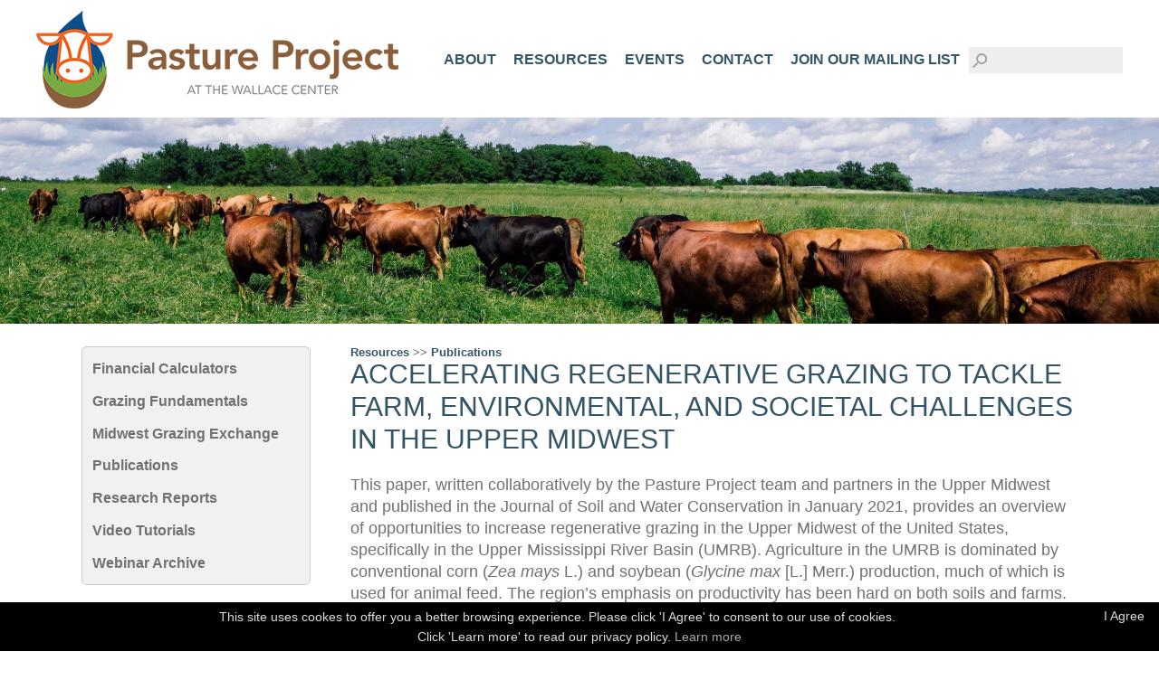

--- FILE ---
content_type: text/html; charset=UTF-8
request_url: https://pastureproject.org/publications/accelerating-regenerative-grazing-to-tackle-farm-environmental-and-societal-challenges-in-the-upper-midwest/
body_size: 7045
content:
<!DOCTYPE html>

<!-- ## BEGIN HEADER ## -->

<html lang="en-US">
<head>
<!-- Google tag (gtag.js) -->
<script async src="https://www.googletagmanager.com/gtag/js?id=G-GC82WDF9HW"></script>
<script>
  window.dataLayer = window.dataLayer || [];
  function gtag(){dataLayer.push(arguments);}
  gtag('js', new Date());

  gtag('config', 'G-GC82WDF9HW');
</script>
   <meta http-equiv="X-UA-Compatible" content="IE=Edge"> <!-- Force IE to latest Document Type -->
   <meta charset="UTF-8" />
   <meta name="description" content="This paper provides an overview of opportunities to increase regenerative grazing in the Upper Midwest of the United States, specifically in the Upper Mississippi River Basin.">
   <meta name="viewport" content="width=device-width, initial-scale=1.0">  
   <meta property="og:url"           content="https://pastureproject.org/publications/accelerating-regenerative-grazing-to-tackle-farm-environmental-and-societal-challenges-in-the-upper-midwest/" />
   <meta property="og:type"          content="website" />
   <meta property="og:title"         content="Pasture Project : Accelerating regenerative grazing to tackle farm, environmental, and societal challenges in the Upper Midwest" />
   <meta property="og:description"   content="This paper provides an overview of opportunities to increase regenerative grazing in the Upper Midwest of the United States, specifically in the Upper Mississippi River Basin." />
   <meta property="og:image"         content="https://pastureproject.org/wp-content/uploads/2020/03/Winrock_International_201909_PastureProjectFieldDay_Spratt_049-scaled-e1585163134257.jpg" />	   
   <title>Pasture Project : Accelerating regenerative grazing to tackle farm, environmental, and societal challenges in the Upper Midwest</title>

   <meta name='robots' content='max-image-preview:large' />
<link rel='dns-prefetch' href='//pastureproject.org' />
<script type="text/javascript">
window._wpemojiSettings = {"baseUrl":"https:\/\/s.w.org\/images\/core\/emoji\/14.0.0\/72x72\/","ext":".png","svgUrl":"https:\/\/s.w.org\/images\/core\/emoji\/14.0.0\/svg\/","svgExt":".svg","source":{"concatemoji":"https:\/\/pastureproject.org\/wp-includes\/js\/wp-emoji-release.min.js?ver=6.2.2"}};
/*! This file is auto-generated */
!function(e,a,t){var n,r,o,i=a.createElement("canvas"),p=i.getContext&&i.getContext("2d");function s(e,t){p.clearRect(0,0,i.width,i.height),p.fillText(e,0,0);e=i.toDataURL();return p.clearRect(0,0,i.width,i.height),p.fillText(t,0,0),e===i.toDataURL()}function c(e){var t=a.createElement("script");t.src=e,t.defer=t.type="text/javascript",a.getElementsByTagName("head")[0].appendChild(t)}for(o=Array("flag","emoji"),t.supports={everything:!0,everythingExceptFlag:!0},r=0;r<o.length;r++)t.supports[o[r]]=function(e){if(p&&p.fillText)switch(p.textBaseline="top",p.font="600 32px Arial",e){case"flag":return s("\ud83c\udff3\ufe0f\u200d\u26a7\ufe0f","\ud83c\udff3\ufe0f\u200b\u26a7\ufe0f")?!1:!s("\ud83c\uddfa\ud83c\uddf3","\ud83c\uddfa\u200b\ud83c\uddf3")&&!s("\ud83c\udff4\udb40\udc67\udb40\udc62\udb40\udc65\udb40\udc6e\udb40\udc67\udb40\udc7f","\ud83c\udff4\u200b\udb40\udc67\u200b\udb40\udc62\u200b\udb40\udc65\u200b\udb40\udc6e\u200b\udb40\udc67\u200b\udb40\udc7f");case"emoji":return!s("\ud83e\udef1\ud83c\udffb\u200d\ud83e\udef2\ud83c\udfff","\ud83e\udef1\ud83c\udffb\u200b\ud83e\udef2\ud83c\udfff")}return!1}(o[r]),t.supports.everything=t.supports.everything&&t.supports[o[r]],"flag"!==o[r]&&(t.supports.everythingExceptFlag=t.supports.everythingExceptFlag&&t.supports[o[r]]);t.supports.everythingExceptFlag=t.supports.everythingExceptFlag&&!t.supports.flag,t.DOMReady=!1,t.readyCallback=function(){t.DOMReady=!0},t.supports.everything||(n=function(){t.readyCallback()},a.addEventListener?(a.addEventListener("DOMContentLoaded",n,!1),e.addEventListener("load",n,!1)):(e.attachEvent("onload",n),a.attachEvent("onreadystatechange",function(){"complete"===a.readyState&&t.readyCallback()})),(e=t.source||{}).concatemoji?c(e.concatemoji):e.wpemoji&&e.twemoji&&(c(e.twemoji),c(e.wpemoji)))}(window,document,window._wpemojiSettings);
</script>
<style type="text/css">
img.wp-smiley,
img.emoji {
	display: inline !important;
	border: none !important;
	box-shadow: none !important;
	height: 1em !important;
	width: 1em !important;
	margin: 0 0.07em !important;
	vertical-align: -0.1em !important;
	background: none !important;
	padding: 0 !important;
}
</style>
	<link rel='stylesheet' id='wp-block-library-css' href='https://pastureproject.org/wp-includes/css/dist/block-library/style.min.css?ver=6.2.2' type='text/css' media='all' />
<link rel='stylesheet' id='classic-theme-styles-css' href='https://pastureproject.org/wp-includes/css/classic-themes.min.css?ver=6.2.2' type='text/css' media='all' />
<style id='global-styles-inline-css' type='text/css'>
body{--wp--preset--color--black: #000000;--wp--preset--color--cyan-bluish-gray: #abb8c3;--wp--preset--color--white: #ffffff;--wp--preset--color--pale-pink: #f78da7;--wp--preset--color--vivid-red: #cf2e2e;--wp--preset--color--luminous-vivid-orange: #ff6900;--wp--preset--color--luminous-vivid-amber: #fcb900;--wp--preset--color--light-green-cyan: #7bdcb5;--wp--preset--color--vivid-green-cyan: #00d084;--wp--preset--color--pale-cyan-blue: #8ed1fc;--wp--preset--color--vivid-cyan-blue: #0693e3;--wp--preset--color--vivid-purple: #9b51e0;--wp--preset--gradient--vivid-cyan-blue-to-vivid-purple: linear-gradient(135deg,rgba(6,147,227,1) 0%,rgb(155,81,224) 100%);--wp--preset--gradient--light-green-cyan-to-vivid-green-cyan: linear-gradient(135deg,rgb(122,220,180) 0%,rgb(0,208,130) 100%);--wp--preset--gradient--luminous-vivid-amber-to-luminous-vivid-orange: linear-gradient(135deg,rgba(252,185,0,1) 0%,rgba(255,105,0,1) 100%);--wp--preset--gradient--luminous-vivid-orange-to-vivid-red: linear-gradient(135deg,rgba(255,105,0,1) 0%,rgb(207,46,46) 100%);--wp--preset--gradient--very-light-gray-to-cyan-bluish-gray: linear-gradient(135deg,rgb(238,238,238) 0%,rgb(169,184,195) 100%);--wp--preset--gradient--cool-to-warm-spectrum: linear-gradient(135deg,rgb(74,234,220) 0%,rgb(151,120,209) 20%,rgb(207,42,186) 40%,rgb(238,44,130) 60%,rgb(251,105,98) 80%,rgb(254,248,76) 100%);--wp--preset--gradient--blush-light-purple: linear-gradient(135deg,rgb(255,206,236) 0%,rgb(152,150,240) 100%);--wp--preset--gradient--blush-bordeaux: linear-gradient(135deg,rgb(254,205,165) 0%,rgb(254,45,45) 50%,rgb(107,0,62) 100%);--wp--preset--gradient--luminous-dusk: linear-gradient(135deg,rgb(255,203,112) 0%,rgb(199,81,192) 50%,rgb(65,88,208) 100%);--wp--preset--gradient--pale-ocean: linear-gradient(135deg,rgb(255,245,203) 0%,rgb(182,227,212) 50%,rgb(51,167,181) 100%);--wp--preset--gradient--electric-grass: linear-gradient(135deg,rgb(202,248,128) 0%,rgb(113,206,126) 100%);--wp--preset--gradient--midnight: linear-gradient(135deg,rgb(2,3,129) 0%,rgb(40,116,252) 100%);--wp--preset--duotone--dark-grayscale: url('#wp-duotone-dark-grayscale');--wp--preset--duotone--grayscale: url('#wp-duotone-grayscale');--wp--preset--duotone--purple-yellow: url('#wp-duotone-purple-yellow');--wp--preset--duotone--blue-red: url('#wp-duotone-blue-red');--wp--preset--duotone--midnight: url('#wp-duotone-midnight');--wp--preset--duotone--magenta-yellow: url('#wp-duotone-magenta-yellow');--wp--preset--duotone--purple-green: url('#wp-duotone-purple-green');--wp--preset--duotone--blue-orange: url('#wp-duotone-blue-orange');--wp--preset--font-size--small: 13px;--wp--preset--font-size--medium: 20px;--wp--preset--font-size--large: 36px;--wp--preset--font-size--x-large: 42px;--wp--preset--spacing--20: 0.44rem;--wp--preset--spacing--30: 0.67rem;--wp--preset--spacing--40: 1rem;--wp--preset--spacing--50: 1.5rem;--wp--preset--spacing--60: 2.25rem;--wp--preset--spacing--70: 3.38rem;--wp--preset--spacing--80: 5.06rem;--wp--preset--shadow--natural: 6px 6px 9px rgba(0, 0, 0, 0.2);--wp--preset--shadow--deep: 12px 12px 50px rgba(0, 0, 0, 0.4);--wp--preset--shadow--sharp: 6px 6px 0px rgba(0, 0, 0, 0.2);--wp--preset--shadow--outlined: 6px 6px 0px -3px rgba(255, 255, 255, 1), 6px 6px rgba(0, 0, 0, 1);--wp--preset--shadow--crisp: 6px 6px 0px rgba(0, 0, 0, 1);}:where(.is-layout-flex){gap: 0.5em;}body .is-layout-flow > .alignleft{float: left;margin-inline-start: 0;margin-inline-end: 2em;}body .is-layout-flow > .alignright{float: right;margin-inline-start: 2em;margin-inline-end: 0;}body .is-layout-flow > .aligncenter{margin-left: auto !important;margin-right: auto !important;}body .is-layout-constrained > .alignleft{float: left;margin-inline-start: 0;margin-inline-end: 2em;}body .is-layout-constrained > .alignright{float: right;margin-inline-start: 2em;margin-inline-end: 0;}body .is-layout-constrained > .aligncenter{margin-left: auto !important;margin-right: auto !important;}body .is-layout-constrained > :where(:not(.alignleft):not(.alignright):not(.alignfull)){max-width: var(--wp--style--global--content-size);margin-left: auto !important;margin-right: auto !important;}body .is-layout-constrained > .alignwide{max-width: var(--wp--style--global--wide-size);}body .is-layout-flex{display: flex;}body .is-layout-flex{flex-wrap: wrap;align-items: center;}body .is-layout-flex > *{margin: 0;}:where(.wp-block-columns.is-layout-flex){gap: 2em;}.has-black-color{color: var(--wp--preset--color--black) !important;}.has-cyan-bluish-gray-color{color: var(--wp--preset--color--cyan-bluish-gray) !important;}.has-white-color{color: var(--wp--preset--color--white) !important;}.has-pale-pink-color{color: var(--wp--preset--color--pale-pink) !important;}.has-vivid-red-color{color: var(--wp--preset--color--vivid-red) !important;}.has-luminous-vivid-orange-color{color: var(--wp--preset--color--luminous-vivid-orange) !important;}.has-luminous-vivid-amber-color{color: var(--wp--preset--color--luminous-vivid-amber) !important;}.has-light-green-cyan-color{color: var(--wp--preset--color--light-green-cyan) !important;}.has-vivid-green-cyan-color{color: var(--wp--preset--color--vivid-green-cyan) !important;}.has-pale-cyan-blue-color{color: var(--wp--preset--color--pale-cyan-blue) !important;}.has-vivid-cyan-blue-color{color: var(--wp--preset--color--vivid-cyan-blue) !important;}.has-vivid-purple-color{color: var(--wp--preset--color--vivid-purple) !important;}.has-black-background-color{background-color: var(--wp--preset--color--black) !important;}.has-cyan-bluish-gray-background-color{background-color: var(--wp--preset--color--cyan-bluish-gray) !important;}.has-white-background-color{background-color: var(--wp--preset--color--white) !important;}.has-pale-pink-background-color{background-color: var(--wp--preset--color--pale-pink) !important;}.has-vivid-red-background-color{background-color: var(--wp--preset--color--vivid-red) !important;}.has-luminous-vivid-orange-background-color{background-color: var(--wp--preset--color--luminous-vivid-orange) !important;}.has-luminous-vivid-amber-background-color{background-color: var(--wp--preset--color--luminous-vivid-amber) !important;}.has-light-green-cyan-background-color{background-color: var(--wp--preset--color--light-green-cyan) !important;}.has-vivid-green-cyan-background-color{background-color: var(--wp--preset--color--vivid-green-cyan) !important;}.has-pale-cyan-blue-background-color{background-color: var(--wp--preset--color--pale-cyan-blue) !important;}.has-vivid-cyan-blue-background-color{background-color: var(--wp--preset--color--vivid-cyan-blue) !important;}.has-vivid-purple-background-color{background-color: var(--wp--preset--color--vivid-purple) !important;}.has-black-border-color{border-color: var(--wp--preset--color--black) !important;}.has-cyan-bluish-gray-border-color{border-color: var(--wp--preset--color--cyan-bluish-gray) !important;}.has-white-border-color{border-color: var(--wp--preset--color--white) !important;}.has-pale-pink-border-color{border-color: var(--wp--preset--color--pale-pink) !important;}.has-vivid-red-border-color{border-color: var(--wp--preset--color--vivid-red) !important;}.has-luminous-vivid-orange-border-color{border-color: var(--wp--preset--color--luminous-vivid-orange) !important;}.has-luminous-vivid-amber-border-color{border-color: var(--wp--preset--color--luminous-vivid-amber) !important;}.has-light-green-cyan-border-color{border-color: var(--wp--preset--color--light-green-cyan) !important;}.has-vivid-green-cyan-border-color{border-color: var(--wp--preset--color--vivid-green-cyan) !important;}.has-pale-cyan-blue-border-color{border-color: var(--wp--preset--color--pale-cyan-blue) !important;}.has-vivid-cyan-blue-border-color{border-color: var(--wp--preset--color--vivid-cyan-blue) !important;}.has-vivid-purple-border-color{border-color: var(--wp--preset--color--vivid-purple) !important;}.has-vivid-cyan-blue-to-vivid-purple-gradient-background{background: var(--wp--preset--gradient--vivid-cyan-blue-to-vivid-purple) !important;}.has-light-green-cyan-to-vivid-green-cyan-gradient-background{background: var(--wp--preset--gradient--light-green-cyan-to-vivid-green-cyan) !important;}.has-luminous-vivid-amber-to-luminous-vivid-orange-gradient-background{background: var(--wp--preset--gradient--luminous-vivid-amber-to-luminous-vivid-orange) !important;}.has-luminous-vivid-orange-to-vivid-red-gradient-background{background: var(--wp--preset--gradient--luminous-vivid-orange-to-vivid-red) !important;}.has-very-light-gray-to-cyan-bluish-gray-gradient-background{background: var(--wp--preset--gradient--very-light-gray-to-cyan-bluish-gray) !important;}.has-cool-to-warm-spectrum-gradient-background{background: var(--wp--preset--gradient--cool-to-warm-spectrum) !important;}.has-blush-light-purple-gradient-background{background: var(--wp--preset--gradient--blush-light-purple) !important;}.has-blush-bordeaux-gradient-background{background: var(--wp--preset--gradient--blush-bordeaux) !important;}.has-luminous-dusk-gradient-background{background: var(--wp--preset--gradient--luminous-dusk) !important;}.has-pale-ocean-gradient-background{background: var(--wp--preset--gradient--pale-ocean) !important;}.has-electric-grass-gradient-background{background: var(--wp--preset--gradient--electric-grass) !important;}.has-midnight-gradient-background{background: var(--wp--preset--gradient--midnight) !important;}.has-small-font-size{font-size: var(--wp--preset--font-size--small) !important;}.has-medium-font-size{font-size: var(--wp--preset--font-size--medium) !important;}.has-large-font-size{font-size: var(--wp--preset--font-size--large) !important;}.has-x-large-font-size{font-size: var(--wp--preset--font-size--x-large) !important;}
.wp-block-navigation a:where(:not(.wp-element-button)){color: inherit;}
:where(.wp-block-columns.is-layout-flex){gap: 2em;}
.wp-block-pullquote{font-size: 1.5em;line-height: 1.6;}
</style>
<script type='text/javascript' src='https://pastureproject.org/wp-includes/js/jquery/jquery.min.js?ver=3.6.4' id='jquery-core-js'></script>
<script type='text/javascript' src='https://pastureproject.org/wp-includes/js/jquery/jquery-migrate.min.js?ver=3.4.0' id='jquery-migrate-js'></script>
<script type='text/javascript' src='https://pastureproject.org/wp-content/themes/pasture_project_2018/scripts/burger-menu.js?ver=6.2.2' id='burger-menu-script-js'></script>
<link rel="https://api.w.org/" href="https://pastureproject.org/wp-json/" /><link rel="alternate" type="application/json" href="https://pastureproject.org/wp-json/wp/v2/posts/3441" /><link rel="EditURI" type="application/rsd+xml" title="RSD" href="https://pastureproject.org/xmlrpc.php?rsd" />
<link rel="wlwmanifest" type="application/wlwmanifest+xml" href="https://pastureproject.org/wp-includes/wlwmanifest.xml" />
<meta name="generator" content="WordPress 6.2.2" />
<link rel="canonical" href="https://pastureproject.org/publications/accelerating-regenerative-grazing-to-tackle-farm-environmental-and-societal-challenges-in-the-upper-midwest/" />
<link rel='shortlink' href='https://pastureproject.org/?p=3441' />
<link rel="alternate" type="application/json+oembed" href="https://pastureproject.org/wp-json/oembed/1.0/embed?url=https%3A%2F%2Fpastureproject.org%2Fpublications%2Faccelerating-regenerative-grazing-to-tackle-farm-environmental-and-societal-challenges-in-the-upper-midwest%2F" />
<link rel="alternate" type="text/xml+oembed" href="https://pastureproject.org/wp-json/oembed/1.0/embed?url=https%3A%2F%2Fpastureproject.org%2Fpublications%2Faccelerating-regenerative-grazing-to-tackle-farm-environmental-and-societal-challenges-in-the-upper-midwest%2F&#038;format=xml" />
<link rel="icon" href="https://pastureproject.org/wp-content/uploads/2019/11/cropped-Pasture-Project-Icon-32x32.jpg" sizes="32x32" />
<link rel="icon" href="https://pastureproject.org/wp-content/uploads/2019/11/cropped-Pasture-Project-Icon-192x192.jpg" sizes="192x192" />
<link rel="apple-touch-icon" href="https://pastureproject.org/wp-content/uploads/2019/11/cropped-Pasture-Project-Icon-180x180.jpg" />
<meta name="msapplication-TileImage" content="https://pastureproject.org/wp-content/uploads/2019/11/cropped-Pasture-Project-Icon-270x270.jpg" />
   
   <link href="https://pastureproject.org/wp-content/themes/pasture_project_2018/style.css" rel="stylesheet">
   <script src="https://kit.fontawesome.com/67edaf2904.js" crossorigin="anonymous"></script>
   <script type="text/javascript" src="//fast.fonts.net/jsapi/da96776a-b1fb-4ee2-ba3e-5ba02180f9d2.js"></script>
</head>

<body>     
	<!-- ## PAGE HEADER ## -->
    <div id="header-response"> 
		<header class="clearfix">
        	<div class="clearfix">
         		<a href="/" title="The Pasture Project">
	         		<img src="https://pastureproject.org/wp-content/themes/pasture_project_2018/images/Pasture_Project_Logo_WEB.png" id="pastureprojectlogo">
	         	</a>
				<div class="social_links">
					<a class="toggle-nav" href="#">&#9776;</a>
					<nav class="menu main">
					    <div class="menu-primary-menu-container"><ul id="menu-primary-menu" class="nav-menu"><li id="menu-item-981" class="menu-item menu-item-type-post_type menu-item-object-page menu-item-has-children menu-item-981"><a href="https://pastureproject.org/about-us/">About</a>
<ul class="sub-menu">
	<li id="menu-item-3113" class="menu-item menu-item-type-post_type menu-item-object-page menu-item-3113"><a href="https://pastureproject.org/about-us/who-we-are/">Our Team</a></li>
	<li id="menu-item-3114" class="menu-item menu-item-type-post_type menu-item-object-page menu-item-3114"><a href="https://pastureproject.org/about-us/our-work/">Our Work</a></li>
	<li id="menu-item-3115" class="menu-item menu-item-type-post_type menu-item-object-page menu-item-3115"><a href="https://pastureproject.org/about-us/regenerative-grazing-benefits/">Grazing Benefits</a></li>
</ul>
</li>
<li id="menu-item-649" class="menu-item menu-item-type-post_type menu-item-object-page menu-item-649"><a href="https://pastureproject.org/resources/">Resources</a></li>
<li id="menu-item-791" class="menu-item menu-item-type-post_type menu-item-object-page menu-item-791"><a href="https://pastureproject.org/events/">Events</a></li>
<li id="menu-item-622" class="menu-item menu-item-type-post_type menu-item-object-page menu-item-622"><a href="https://pastureproject.org/contact-us/">Contact</a></li>
<li id="menu-item-1422" class="menu-item menu-item-type-custom menu-item-object-custom menu-item-1422"><a href="http://eepurl.com/gVf161">Join Our Mailing List</a></li>
</ul></div>					</nav><!-- .main -->   
					<div id="search">
						<div class="search_button"></div>
						<div class="search_form">
						   <form role="search" method="get" id="searchform" class="searchform" action="/">
								<input type="text" value="" name="s" id="s"/>
							</form>      
						</div>
					</div>
				</div>
            </div>
      </header>
    </div>
<div id="page_blog">
	<div class="featured_image">
		<img src="https://pastureproject.org/wp-content/uploads/2020/03/Winrock_International_201909_PastureProjectFieldDay_Spratt_049-scaled-e1585163134257.jpg" />	</div>
	<div class="general_wrapper clearfix">
		<div class="content clearfix has_featured">
		   	<div class="subNav_column">
		   		<div id="subNavBlock">
										<ul id="subNav">
															<li>
																		<a href="https://pastureproject.org/resources/financial-calculators/">Financial Calculators</a>	
								</li>
															<li>
																		<a href="https://pastureproject.org/resources/grazing-fundamentals/">Grazing Fundamentals</a>	
								</li>
															<li>
																		<a href="https://pastureproject.org/resources/midwest-grazing-exchange/">Midwest Grazing Exchange</a>	
								</li>
															<li>
																		<a href="https://pastureproject.org/resources/publications/">Publications</a>	
								</li>
															<li>
																		<a href="https://pastureproject.org/resources/research-reports/">Research Reports</a>	
								</li>
															<li>
																		<a href="https://pastureproject.org/resources/video-tutorials/">Video Tutorials</a>	
								</li>
															<li>
																		<a href="https://pastureproject.org/resources/webinar-archive/">Webinar Archive</a>	
								</li>
													</ul>
							   		</div>
			</div>
			<div class="columnContent">	
				<b class="breadNav"><a href="/resources/">Resources</a> >> 
				<a href="/resources/publications/">Publications</a></b>		
			   <h1 class="article-title">Accelerating regenerative grazing to tackle farm, environmental, and societal challenges in the Upper Midwest</h1>
			   <div class="entry-content">
<p id="p-4">This paper, written collaboratively by the Pasture Project team and  partners in the Upper Midwest and published in the Journal of Soil and Water Conservation in January 2021, provides an overview of opportunities to increase regenerative grazing in the Upper Midwest of the United States, specifically in the Upper Mississippi River Basin (UMRB). Agriculture in the UMRB is dominated by conventional corn (<em>Zea mays</em>&nbsp;L.) and soybean (<em>Glycine max</em>&nbsp;[L.] Merr.) production, much of which is used for animal feed. The region’s emphasis on productivity has been hard on both soils and farms. Decades of intensive tillage and synthetic inputs have resulted in nutrient-laden sediment washing or blowing away, impairing aquatic ecosystems and threatening the livelihoods of interconnected Mississippi River and Gulf of Mexico communities. Declining soil health and increasing dependence on synthetic inputs are also economic threats to UMRB farms. These trends reduce the resiliency of farms to withstand increasingly frequent extreme weather.</p>



<p id="p-5">However, movements to reverse the negative environmental and economic trends on UMRB farms, often farmer-led, have made progress over the past decades. Adoption of conservation paradigms such as no-till and cover cropping and organic certification have helped many producers advance toward regenerative practices. These shifts—toward lower impact, diversified production—have created opportunities for reintegrating livestock grazing as a viable tool for farms while building soil health and its accompanying environmental and societal benefits. This paper presents a shared context of such efforts and offers recommendations on expanding regenerative grazing in the Upper Midwest.</p>



<div class="wp-block-buttons is-horizontal is-content-justification-center is-layout-flex wp-container-1">
<div class="wp-block-button has-custom-font-size is-style-outline" style="font-size:17px"><a class="wp-block-button__link has-luminous-vivid-orange-color has-text-color wp-element-button" href="https://www.tandfonline.com/doi/full/10.2489/jswc.2021.1209A" style="border-radius:0px" target="_blank" rel="noreferrer noopener">Read Full Paper</a></div>
</div>
</div>
			</div>      		   
		</div>
	</div>
</div>		
<div class="footer_links">
	<a href="http://www.wallacecenter.org/" title="Wallace Center">
		<div class="Wallace_logo"></div>
	</a>
	<div class="soc_icons">
		<a href="https://www.facebook.com/WallaceCenteratWinrock/" title="Follow Wallace Center on Facebook" target="_blank"><img src="https://pastureproject.org/wp-content/themes/pasture_project_2018/images/facebook-social.png" alt="Follow Wallace Center on Facebook"></a>
		<a href="https://twitter.com/wallacecenter" title="Follow Wallace Center on Twitter" target="_blank"><img src="https://pastureproject.org/wp-content/themes/pasture_project_2018/images/twitter-social.png" alt="Follow Wallace Center on Twitter"></a>
		<a href="https://www.instagram.com/wallace.center/" title="Follow Follow Wallace Center on Instagram" target="_blank"><img src="https://pastureproject.org/wp-content/themes/pasture_project_2018/images/instagram-social.png" alt="Follow Follow Wallace Center on Instagram"></a>
		<a href="https://www.youtube.com/user/WallaceCenter" title="Follow Follow Wallace Center on YouTube" target="_blank"><img src="https://pastureproject.org/wp-content/themes/pasture_project_2018/images/youtube-social2.png" alt="Follow Follow Wallace Center on YouTube"></a>
	</div>
	<p class="disclaimer">pastureproject@winrock.org</p>
	<p class="disclaimer">&copy; 2016 - 2026 The Pasture Project, All Rights Reserved</p>
</div>
    <script src="https://ajax.googleapis.com/ajax/libs/jquery/1.11.3/jquery.min.js"></script>
    <script src="https://maxcdn.bootstrapcdn.com/bootstrap/3.3.5/js/bootstrap.min.js"></script>
<style id='core-block-supports-inline-css' type='text/css'>
.wp-container-1.wp-container-1{justify-content:center;}
</style>
<script type='text/javascript' src='https://pastureproject.org/wp-content/themes/pasture_project_2018/scripts/cookiebanner.js' id='cookie-banner-js'></script>
<script type='text/javascript' src='https://pastureproject.org/wp-content/themes/pasture_project_2018/js/default.js' id='default-js'></script>
  </body>
</html>

--- FILE ---
content_type: text/css
request_url: https://pastureproject.org/wp-content/themes/pasture_project_2018/style.css
body_size: 6727
content:
/*
 *
 * Theme Name: Pasture Project 2018
 * Theme URI: http://www.pastureproject.org
 * Description: Pasture Project WordPress Theme  
 * Author: Byron Thomas
 * Version: 1.0
 *
 */

html,body,div,span,applet,object,iframe,h1,h2,h3,h4,h5,h6,p,blockquote,pre,abbr,acronym,address,big,cite,code,del,dfn,img,ins,kbd,q,s,samp,small,strike,sub,sup,tt,var,center,dl,dt,dd,ol,ul,li,fieldset,form,label,legend,table,caption,tbody,tfoot,thead,tr,th,td,article,aside,canvas,details,embed,figure,figcaption,footer,header,hgroup,menu,nav,output,ruby,section,summary,time,mark,audio,video{margin:0;padding:0;border:0;font-size:100%;font:inherit;vertical-align:middle;}

article,aside,details,figcaption,figure,footer,header,hgroup,menu,nav,section{display:block}
body{line-height:1;}
ol,ul{list-style:none}
blockquote,q{quotes:none}
blockquote:before,blockquote:after,q:before,q:after{content:'';content:none}
table{border-collapse:collapse;border-spacing:0}
input,select,textarea{margin:0;padding:0}a{outline:0 !important}input::-moz-focus-inner{border:0 !important}
a, p a {color:#335566;}
.clearfix:before,.clearfix:after{content:"";display:table}.clearfix:after{clear:both}
.clearfix{zoom:1}
html,body{width:100%;overflow-x:hidden}a,a:visited{text-decoration:none;}p a,p a:visited{font-weight:500}em,i{font-style:italic}
strong,b{font-weight:bold}
sup{vertical-align:super;font-size:smaller}
sub{font-size:smaller}
p{line-height:1.35em;}
h1{font-size:1.5em}
h2{font-size:1.4em;}
h3{font-size:1.3em}
h4{font-size:1em}
h5{font-size:0.8em}
h6{font-size:0.6em}
h1,h2,h3,h4,h5,h6{line-height:1.5em}
ul{list-style:disc;margin-left:20px}
li{padding-left:10px;margin:.5em 0; line-height: 1.35em;}
ol{list-style:decimal;margin-left:20px}
blockquote{width:80%;margin:1.2em auto;font-size:1em}
table{width:100%;margin:2% auto}
table,tr,td,th{border:0}
thead{text-align:left}
thead,tfoot{background:#53565c;color:#fff;font-weight:bold}
tr{font-size:2em}
td,th{padding:.35em}
tbody tr:nth-child(even){background-color:#d7d8d5}
tr.table_comment{color:#77ab42;font-size:1.7em}
.table_total_head{text-align:right;padding-right:3%}
.hidden{display:none}
.anchor_offset{display:block;position:relative;top:-80px;visibility:hidden}input:disabled,textarea:disabled{background:#f6f6f6 !important;cursor:default !important}input[type='submit']:disabled{background:#77ab42 !important;color:#d7d8d5 !important;cursor:not-allowed !important}.anchor_offset{display:block;position:relative;top:-0px;visibility:hidden}
.alignleft{float:left !important;margin-right:3%}
.alignright{float:right !important;margin-left:3%}
.aligncenter{display:block !important;margin-left:auto !important;margin-right:auto !important}p.wp-caption-text{font-size:1.4em !important}
body{font-family:"Avenir W01",sans-serif;font-size:10px;background:#fff;-webkit-text-size-adjust:100%;-webkit-font-smoothing:antialiased;-moz-osx-font-smoothing:grayscale;color:#717073;}

/** MOBILE OPTIMIZATION **/
@media all and (max-width: 1215px){
	body{font-size:8.33333px}
	header div.clearfix div.menu-primary-menu-container a { font-size: 14px !important; }
	header .search_form input { margin:0 5px 0 0 !important; width:120px !important; }
	}
@media all and (max-width: 1060px){
		header div.clearfix div.menu-primary-menu-container ul li { padding:0 2px !important; }
	}
@media all and (max-width: 1000px){
	header .search_form input { margin:0 2px 0 0 !important; width:100px !important; background: #eee url(images/search_icon5.png) no-repeat 4px 5px !important; }
	}
@media all and (max-width: 980px) {
	a img#pastureprojectlogo { zoom:75% !important; }
	div.social_links { margin-top: 2.3% !important; }
	div#search { margin-left: 20px !important; }
	header .search_form input { width: 400px !important; padding:2% 0 !important; }
	.tabcontent ul li a { width:33% !important; }
	header div.clearfix div.menu-primary-menu-container { float:none !important; }
	div#search { float:none !important; }
	header div.clearfix div.menu-primary-menu-container ul li ul.sub-menu { text-align: left !important; }
	header div.clearfix div.menu-primary-menu-container ul li { padding: 0 7px !important; }
	}	
@media all and (max-width: 900px){
	div.social_links a.toggle-nav { display: inline-block !important; float: right; font-size: 4em; transition: color linear 0.15s; }	
	div#search { display:block !important; }
	.menu.main { display: inline-block; position: relative; text-align: left; }   
	.menu.main ul { display: none; position: absolute; overflow: auto; right: 5px; z-index: 999; }
	.menu.main ul li { float: none; display: block; position: relative; top: 0px; right: 0px; min-width: 200px; background:#335566; text-align: right;}
	.main.menu li:after { content: none; }
	.menu.main ul li ul.sub-menu { box-shadow: none !important; }
	.menu.main ul li ul.sub-menu li a { text-transform: capitalize !important; }
	.menu.main ul li ul.sub-menu li { padding-right: 30px !important; }
	header .search_form input { width: 200px !important; padding:2% 0 !important; }
	header div.clearfix div.menu-primary-menu-container a { color:#fff !important; }
	div#Resources ul li a { line-height: 1.6em !important; height: 3em !important; }
	header div.clearfix div.menu-primary-menu-container ul li { padding: 0 7px !important; display:block !important; line-height: 1.7em !important; }
	}
@media all and (max-width: 750px) {
	div.subNav_column { display: none !important; }
	div.columnContent { width:100% !important; }
	div.content img { zoom:70% !important; }
	#category_listings div.descriptors { position:relative !important; }
	#category_listings div.descriptors p { color:#335566 !important; text-align: left !important; }
	#category_listings a.resourceCategories img, #category_listings a#featuredCategory img, div.columnContent a div.resourceIcon { display: none !important; } 
	#category_listings a.resourceCategories { display:block !important; width:100% !important; }
	}
@media all and (max-width: 729px) {
	div.subNav_column { display: none !important; }
	.tabcontent ul li a { display:block; width:90% !important; }
	header div.clearfix div.menu-primary-menu-container ul li ul.sub-menu { display:block !important; position:relative !important; }
	h1.center-title { font-size: 3em !important; }
	}
@media all and (max-width: 500px) {	
	header div.clearfix div.menu-primary-menu-container ul li { display:block !important; } 
	h1.center-title { font-size: 2em !important; }
	div.content img { zoom:40% !important; }
	div#Resources.tabcontent a.resourceLink { display:block !important; width:100% !important; padding:0 0 10px 0 !important; }
	div#Resources .resourceIcon { display: none !important; }
	div#Resources.tabcontent { display: grid !important; }
	div#Resources.tabcontent a div.resourceInfo { float:none !important; }
	div#search { display: block !important; position: absolute !important; top:43px; right:0;  }
	a img#pastureprojectlogo { zoom:50% !important; } 
	header .search_form input { width: 150px !important; }
	button.tablinks { display:none !important; }
	div#Events { display:block !important; }
	div#Resources.tabcontent a.resourceLink, div#Events.tabcontent a.resourceLink { width:100% !important; }
	#page_search div.resourceIcon { display: none !important; }
	#page_search div.columnContent { width:60% !important; float:none !important; margin-left: 5px !important; }
	#page_search div.columnContent a.resourceLink { margin-bottom: 15px !important; }
	}

/** HEADER **/
#header-response{width:100%;}
header{max-width:1200px;min-width:340px;width:100%;margin:0 auto; padding-bottom: 10px;}
a img#pastureprojectlogo { margin:1% 0 0 0; }
.Wallace_logo{content:'';padding-bottom:7.16667%;width:23%;background:url(images/Wallace-Logo-FINAL-HORZ-White.png) center no-repeat;background-size:contain;margin:0 auto;}

/** NAVIGATION **/
div.social_links a.toggle-nav { display: none; }
.main-navigation ul.nav-menu.toggled-on, .menu-toggle { display: inline-block; }
header div.clearfix div.menu-primary-menu-container{font-size:1.6em; float:left; display:inline;}
header div.clearfix div.menu-primary-menu-container ul {margin:0;}
header div.clearfix div.menu-primary-menu-container ul li {position:relative; display:inline-block; margin:0; padding:0 7px; }
header div.clearfix div.menu-primary-menu-container ul li ul.sub-menu { position: absolute; display: none; float: left; width:250px; margin: 0; list-style: none; background-color: #fff; z-index: 1000; -webkit-background-clip: padding-box; background-clip: padding-box; box-shadow: 0 1px 5px rgba(0,0,0,0.35); }
header div.clearfix div.menu-primary-menu-container ul li:hover ul.sub-menu { display:block; }
header div.clearfix div.menu-primary-menu-container ul li:hover ul.sub-menu li ul { display:none; }
header div.clearfix div.menu-primary-menu-container ul li ul.sub-menu li { display:block; padding:7px }
.menu-item, .menu-item>a { position: relative; }
header div.clearfix div.menu-primary-menu-container a {color:#335566; font-size:16px; font-weight:600; letter-spacing:0em; text-transform:uppercase}
header div.clearfix div.menu-primary-menu-container a:hover{color:#335567; border:none;}
.main-navigation ul.nav-menu, .main-navigation div.nav-menu > ul { display: none; }



/** Homepage **/ 	
.container_outer{width:100%;background:#fff}.fill{width:100%}
.container_outer #homeImage { display:block; width:100%; }
div.home-text { width:100%; display:block;}
div.home-text-content p {width:80%; margin:0px auto; padding:5% 0; text-align: center; font-size:2.2em;}






/*
* Search
*/
header .search_form input{width:100%;padding:4% 0;margin:0;border:0;background:#eee url("images/search_icon5.png") no-repeat 4px 8px;color:#75787b; text-indent: 24px; font-size:1.2em; float:right; }
.social_links div { display: inline-block; }
div#search { float: right;}
div#search a { padding-left: 20px; font-size: 21px; }
#page_search div.columnContent { width:90%; float:none; margin-left: 10px; }


 


/* ----------- */  
/* Footer      */ 
/* ----------- */
.footer_links{height:auto;width:100%;text-align:center;font-size: 1.5em; background:#335566; padding:1% 0;}
div.footer_links p.disclaimer { color:#fff;}
div.footer_links p.foot_links a {text-transform: uppercase; padding:0 1%; color:#fff;}
.soc_icons {margin:0 auto 1% auto; zoom:50%;}
.soc_icons a { padding:0 5px; }
header .social_links{font-size: 1.2em; text-transform: uppercase;float:right; margin-top:4.3%;}
header .social_links nav { display:inline; }



/* ----------- */  
/* Basic Page  */ 
/* ----------- */ 

#page_blog .general_wrapper{position:relative;max-width:1150px;margin:0 auto}
#page_blog .general_wrapper .content{position:relative;width:95.65217%;margin:0 auto;max-width:1150px;color:#717073;padding:2.17391%;}
#page_blog .general_wrapper .content .blog_content{-webkit-box-sizing:border-box;-moz-box-sizing:border-box;-ms-box-sizing:border-box;box-sizing:border-box;width:70.5%;padding-right:2%;float:left}
#page_blog .Temptabcontent ul, #page_blog .Temptabcontent ol { padding-bottom:2.5%; }


div.content.clearfix.has_featured li { font-size: 1.8em;}
#page_blog .general_wrapper .content .user_content p{font-size:2em;}
#page_blog .general_wrapper .content .user_content a,#page_blog .general_wrapper .content .user_content a:visited{border-bottom:none}
#page_blog .general_wrapper .content blockquote{margin-top:0;margin-bottom:2.2em;width:90%}
#page_blog .general_wrapper .content blockquote p{color:#717073;font-style:normal}
#page_blog .general_wrapper .author{position:relative}
#page_blog .general_wrapper .social_share_box{width:100%}
#page_blog .general_wrapper .content li.social_share_link{width:3.75% !important;padding-bottom:3.75% !important}
#page_blog .general_wrapper .content li.social_share_link.social_share_text{width:70% !important}
#page_blog .general_wrapper .content .credits h1{padding-bottom:0%}
#page_blog .general_wrapper .content .credits h2{font-size:2em;font-weight:400;margin-top:0.5em}.page_blog_voices .blog_content a.more-link{color:#77ab42}.blog_sidebar{-webkit-box-sizing:border-box;-moz-box-sizing:border-box;-ms-box-sizing:border-box;box-sizing:border-box;width:29.04762%;padding:0;margin:0;float:right}
.general_wrapper .blog_content h4.subhead{margin-top:0.5em}
.general_wrapper .blog_content .credits h1,.general_wrapper .blog_content .credits h2{line-height:1.1em}
.content .blog_sidebar .sidebar_content a,.content .blog_sidebar .sidebar_content a:visited,.content .blog_sidebar .sidebar_content a:hover{-webkit-box-sizing:border-box;-moz-box-sizing:border-box;-ms-box-sizing:border-box;box-sizing:border-box;display:block;width:100%;color:#fff;background:#77ab42;border:none;font-size:2.4em;font-weight:800;text-align:center;padding:3.27869%;margin-bottom:4.91803%}
#page_blog a.resource_link {border-bottom: dotted; }
#page_blog a.resource_link:hover {border-bottom: none; }
strong.event_title {color:#335566;font-size:2.5em;}
p.event-details { color:#000000 !important; }
#page_blog div div div a.resourceLink div.resourceInfo strong.event_title { font-size: 2.5em; }

#page_blog div div h1.article-title {display: block; color: #335566; visibility: visible; font-size: 3em; font-weight: 400; line-height: 1.2em; padding: 0 0 2.5% 0; text-transform: uppercase; border-bottom: none !important; }

#bottomHalf { padding: 6% 0 5% 0; text-align: center; border-top: dashed 2px #335566; margin-top: 9%; }


strong.resource_title {color:#333333;font-size:1.8em;text-transform:uppercase;}
div.events_listing p a  {text-transform: capitalize;}
.general_wrapper .content p{padding:0 0 2.5% 0;font-size:1.8em;font-weight:500;font-weight:400;color:#717073}
.general_wrapper .content .event_content p {padding:0;}
img.event_pic {float:right; padding-left:1%; }
a.event_link {font-size:1.8em; }
div.events_listing { border-top:solid 1px #e0e0e0; padding:3% 0; line-height: initial; }
.general_wrapper .content div.marketing_listing p, .general_wrapper .content div.studies_listing p{ margin:0; padding:0;}
.general_wrapper .content div.marketing_listing a, .studies_text {font-size: 1.8em;}
#Events.tabcontent p { font-size: 16px; color:#fff; }
#page_post .general_wrapper .content {position: relative;width: 95.65217%;margin: 0 auto;max-width: 1150px; padding: 2.17391%; background: #fff;}


div.subNav_column { float:left; width:23%;  margin: 0 10px 0 0; }
ul#subNav { list-style-type: none; font-size: 10px; margin-left: 0px !important; }
ul#subNav li { padding:0; margin:.6em }
ul#subNav li a { color:#717073; font-size: 16px; font-weight: 600;  }
div.columnContent { float:right; width:73%; }
div.subNav_column #subNavBlock { border: 1px solid #ccc; background-color: #f1f1f1; border-radius: 6px; }
#subNavBlock a div#parentTitle  { display: block; margin: 10px; font-size: 15px; font-weight: 600; text-transform: uppercase; } 


/*
* Linked Captions
*/
#category_listings a.resourceCategories { text-align: center; width:32%; display: inline-grid; margin-bottom: 1%; position: relative }
#category_listings a.resourceCategories img { width:100%; height: auto; filter: brightness(65%); }
#category_listings a.resourceCategories p.categoryTitle, #category_listings a#featuredCategory p.categoryTitle { font-size: 24px; font-weight: 600; text-transform: uppercase; text-align: center; padding-bottom:0; }
#category_listings div.descriptors { position:absolute; z-index: 1; top:35%; width:100%; }
#category_listings div.descriptors p { color:#fff; }
#category_listings div.descriptors p.categoryDescription { margin-top: 0px; }
#category_listings a#featuredCategory img { width:96.55217%; margin-bottom: 1%; height:auto;  filter: brightness(65%);  }
#category_listings a#featuredCategory { width:96.55217%; display:inline; height:auto; text-align: center; position:relative; } 
#category_listings a#featuredCategory div.descriptors { width:96.55217%; top:-160%;  }

/*
* Collapsibles on Dropdowns Template
*/

.block-repeater button.collapsible { background:#f1f1f1 url('images/arrow_down.png') 20px center no-repeat; font-size: 16px; color:#717073; font-weight: 600; }
.block-repeater button.collapsible.active { background:#f1f1f1 url('images/arrow_up.png') 20px center no-repeat;; border-radius: 10px 10px 0px 0px; color:#00528c; color:#717073; }
.block-repeater div.content { background:#f1f1f1; border-radius: 0px 0px 10px 10px; }
.collapsible { color: white; padding: 18px; width: 100%; border: none; text-align: left; outline: none; border-radius: 10px; }
.block-repeater { padding-bottom: 2%; }
.block-repeater .dropdownTitle { margin-left: 45px; font-size: 1.1em; }
#dropdowns .content { padding: 0 18px; display: none; overflow: hidden; }
#dropdowns .content p { font-size: 1.65em; }


/* ----------- */  
/* Homepage Tab  */ 
/* ----------- */ 
.tab { overflow: hidden; width:100%; }
.tab button { background-color: inherit; float: left;  border: none; outline: none; cursor: pointer; padding: 14px 16px; transition: 0.3s; font-size: 17px; width:50%; color:#fff; font-weight: 600; margin:0; }
.tabcontent { display: block; padding: 24px 12px; border-top: none; margin-bottom:3%; min-height: 200px; }


button#resourceTab, div#Resources {background:#d59d2b;}
button#eventTab, div#Events {background:#405e23;}
div#Resources ul li a { color:#d59d2b; }
div#Events ul li a { color:#405e23 ; }

#child_pages a {font-size: 1.5em; margin-right: 20px;}
.breadcrumb {float:left;}
#child_pages ul {list-style-type: none; margin-left:0;}
#child_pages ul li {display:inline-block; padding-left: 0; margin: 0; font-size: 1em;}

/* Style the tab */
.TempTab {
    overflow: hidden;
    border: 1px solid #ccc;
    background-color: #f1f1f1;
}

/* Style the buttons inside the tab */
button.Temptablinks {
    background-color: inherit;
    float: left;
    border: none;
    outline: none;
    cursor: pointer;
    padding: 14px 16px;
    transition: 0.3s;
    font-size: 17px;
}

/* Change background color of buttons on hover */
button.Temptablinks:hover {
    background-color: #ddd;
}

/* Create an active/current tablink class */
button.Temptablinks.active {
    background-color: #ccc;
}

/* Style the tab content */
.Temptabcontent {
    display: none;
    padding: 6px 12px;
    border: 1px solid #ccc;
    border-top: none;
}


table tr td p {font-size: .8em !important;}




.featured_imagen{position:relative;}
.featured_image img{display:block;width:100%;}
div.featured_image img:nth-of-type(n+2) { display:none;  }
.featured_image h2 {text-transform: uppercase;color: #fff;position: absolute;top: 0;left: 0;font-size: 3em;font-weight: 800;padding: 1.08333% 1.75%;background-color: #335566;margin: 0;line-height: 1em;}




#page_blog div div h1.center-title, #page_post div div h1.center-title, #page_search div div h1.center-title {display:block;color:#335566; visibility: visible;font-size: 4em;font-weight: 400;line-height: 1.2em; padding: 0 0 2.5% 0;text-transform:uppercase; border-bottom:none !important;}

#page_content .general_wrapper{position:relative;max-width:1150px;margin:0 auto;}
#page_content .general_wrapper .content{position:relative;width:95.65217%;margin:0 auto;max-width:1150px;margin-top:-13.04348%;color:#717073;padding:2.17391%; border-top:solid 11px #0e4d88;background: #fff url(images/SWP-LineBreak.png) no-repeat center bottom}
#page_content .general_wrapper .news {width:100%}
#page_content .general_wrapper .newsitems {margin:1% 0}
#page_content .newsitems div.clearfix{width:95%;border-left:solid 7px #75787b; margin:0 0 3% 3%;}
#page_content .newsitems div.clearfix h2 {width:100%; color:#3B556F; margin-left:1%}
#page_content .news .newsitems h2{font-size:1.8em;line-height:1.2em; padding:0;}
#page_content .general_wrapper .content p {padding:0 0 0.5% 0}
#page_content .general_wrapper .content a {color:#fff}
#page_content .general_wrapper .content a:hover {border-bottom:none; text-decoration:none;}
#page_content .pagination a, .pagination a:visited {color: #335566 !important;}
#page_content .resource_links { text-align: center; padding:10px 0 20px; }
#page_content .resource_links a { margin:0 5px; background:#3B556F; }
#page_content h1.center_title { text-align: center;}
#page_content div.pagination span.page-numbers.current {vertical-align: baseline !important; }
.wp-block-media-text__media img { height:100%; }

 

/* ----------- */  
/* Resources   */ 
/* ----------- */ 
span.page-numbers.current {vertical-align:baseline;}
div.read_button a { background: #335566; color: #fff; font-size: 1.8em; padding: 5px; text-align: center; margin: 0 auto;}
b.breadNav { font-size: 13px; }
div.columnContent a.resourceLink, div#Resources.tabcontent a.resourceLink, div.resourceLanding a.resourceLink, div#Events.tabcontent a.resourceLink { display:inline-flex; margin-bottom:35px; }
div#Resources.tabcontent a.resourceLink, div#Events.tabcontent a.resourceLink { color:white; width:46%; padding-right: 3%; vertical-align: top; }
div#Events.tabcontent a.resourceLink .resourceInfo p img { display: none;}  
a.resourceLink div.resourceIcon { font-size:67px; float:left; padding-right:15px; }
div#Resources.tabcontent a.resourceLink div.resourceIcon i.fas { font-size: 45px; float:left; padding-right:15px; text-shadow: 1px 1px #335566; }
a.resourceLink .resourceInfo div { line-height:0; }


div.columnContent a div.resourceInfo, div#Resources.tabcontent a div.resourceInfo { float:right; }
div#Resources.tabcontent a div.resourceInfo strong { color:#fff; text-shadow: 1px 1px #335566; font-size: 2.5em; }
div#Events.tabcontent a div.resourceInfo strong { color:#fff; text-shadow: 1px 1px #335566; font-size: 2em; }
div.columnContent a div.resourceInfo p, div.resourceLanding a div.resourceInfo p { padding:0; }
div#Resources.tabcontent a div.resourceInfo p, div#Events.tabcontent a div.resourceInfo p { font-size:16px; }
a div.resourceInfo i { font-size: 1.8em; line-height: 1.35em; color:#4A210C; }
#Resources a.resourceLink div.resourceInfo i, #Events a.resourceLink div.resourceInfo i { text-transform: uppercase; color: #fff; }

/* ------------ */  
/* Gravity Form */ 
/* ------------ */ 
input#gform_submit_button_1[type=submit]{ background: #335566; color: #fff; font-size: 2em !important; border:none; padding: 5px; text-align: center; margin: 0 auto;}
ul.gform_fields li { padding-left:0 }
ul.gform_fields li label { font-weight:400 !important; }
div.gform_confirmation_wrapper { font-size: 2em !important; color:#000 !important; font-weight: 600; }


	
#page_blog h2 { font-size:3em; padding:0; text-transform: capitalize; }
#page_blog h3 { font-size:2.5em; padding:0; text-transform: capitalize; }

.featured_image {position: relative;}

div.block_rows div.block_item img { filter: brightness(37%); }
div.block_rows {clear:both;width:100%;min-width:600px;}
div.block_item {position:relative;float:left;width:32%;height:0;padding-bottom:22%; padding-left: 1%;}
div.block_item h3 {color:#fff;font-weight:800;width:96%;position:absolute;text-align:center;line-height:1em;top:26%;transform:translateY(-50%)}
div.block_item p {color:#fff !important;position:absolute;width:96%;text-align:center;line-height:1em;top:60%;transform:translateY(-50%)}


#page_search .general_wrapper { max-width: 1200px; min-width: 600px; width: 100%; margin: 0 auto; margin-top:1%; }
#page_search div div .clearfix a h2 {width: 100%;color: #335566;font-size: 2.2em;line-height: 1.2em;padding:0;}
#page_search div div .clearfix {margin-bottom:3%}
#page_search div div .clearfix div.readmore a{background:#335566;color:#fff;text-align:center;text-transform:uppercase;font-size:1.5em;line-height:1.5em; padding:.3%;}
#page_search div div .clearfix a p {padding-bottom:0;}
#page_search div div .clearfix div.readmore a:hover {border-bottom:none;}
#page_search div div h1.center-title { margin-top: 2%; }

.pagination {  font-size: 2em; color: #717073; text-align: left; margin-bottom: 3%; }




--- FILE ---
content_type: text/javascript
request_url: https://pastureproject.org/wp-content/themes/pasture_project_2018/js/default.js
body_size: -207
content:
var options = {
	message: "This site uses cookes to offer you a better browsing experience. Please click 'I Agree' to consent to our use of cookies.<br>Click 'Learn more' to read our privacy policy.",
	moreinfo: "/privacy-policy/",
	debug: false,
	moreinfoTarget: "_self",
	closeText: "I Agree"
};
var cb = new Cookiebanner(options); cb.run();